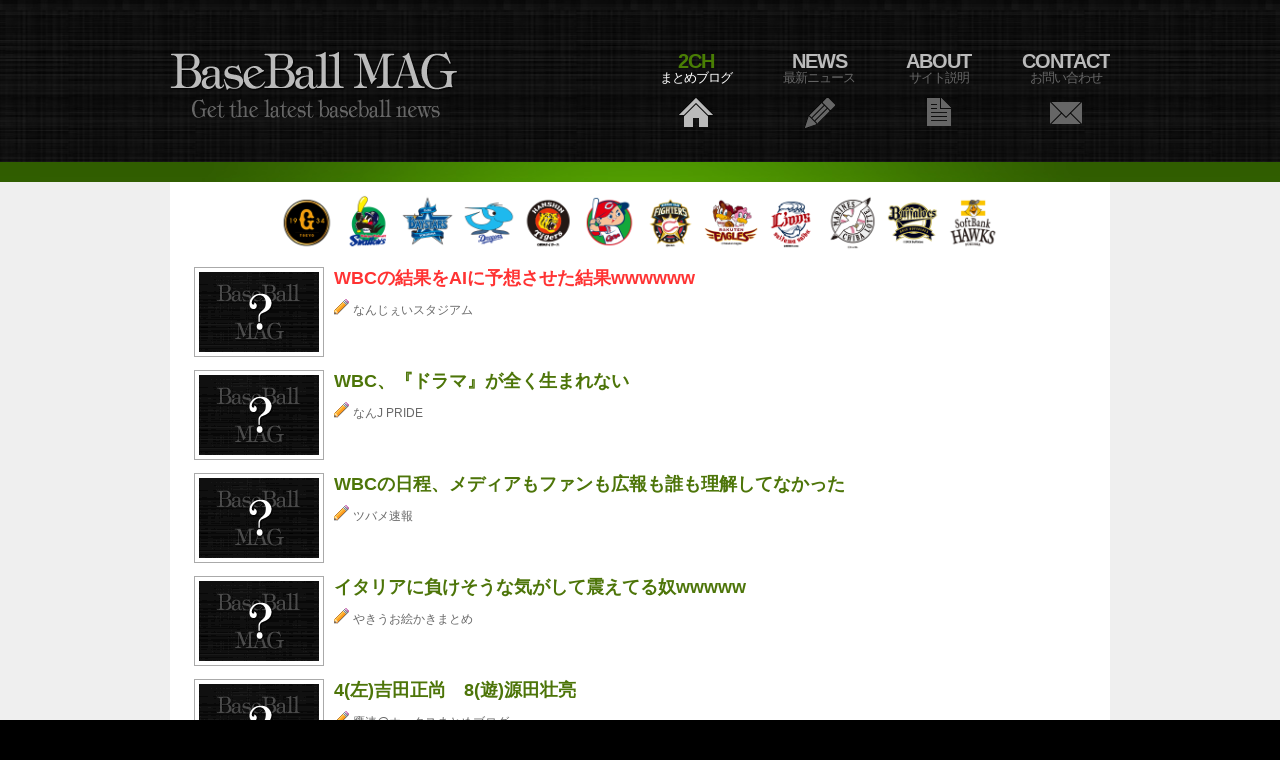

--- FILE ---
content_type: text/html; charset=UTF-8
request_url: https://baseball-mag.net/?eid=822565
body_size: 4776
content:
<?xml version="1.0" encoding="UTF-8"?> <!DOCTYPE html>
<html lang="ja">
<head>
<meta charset="utf-8">
<title>WBCの結果をAIに予想させた結果wwwwww</title>
<meta name="description" content="WBCの結果をAIに予想させた結果wwwwww"/>
<meta name="keywords" content="WBCの結果をAIに予想させた結果wwwwww" />
<meta name="author" content="" />
<meta property="og:title" content="WBCの結果をAIに予想させた結果wwwwww" />
<meta property="og:description" content="WBCの結果をAIに予想させた結果wwwwww" />
<meta name="robots" content="noarchive">
<link rel="stylesheet" href="css/reset.css" type="text/css" media="all">
<link rel="stylesheet" href="css/layout.css?1" type="text/css" media="all">
<link rel="stylesheet" href="css/style.css?30" type="text/css" media="all">
<link media="handheld" href="https://baseball-mag.net/m/?eid=822565" type="application/xhtml+xml" rel="alternate" />
<script type="text/javascript" src="js/jquery-1.6.js" ></script>
<script type="text/javascript" src="js/thumb.js"></script>
<!--[if lt IE 9]>
<script type="text/javascript" src="js/html5.js"></script>
<style type="text/css">.bg{behavior:url("js/PIE.htc");}</style>
<![endif]-->
<script type="text/javascript">

  var _gaq = _gaq || [];
  _gaq.push(['_setAccount', 'UA-25260288-1']);
  _gaq.push(['_trackPageview']);

  (function() {
    var ga = document.createElement('script'); ga.type = 'text/javascript'; ga.async = true;
    ga.src = ('https:' == document.location.protocol ? 'https://ssl' : 'http://www') + '.google-analytics.com/ga.js';
    var s = document.getElementsByTagName('script')[0]; s.parentNode.insertBefore(ga, s);
  })();


</script>



<meta name="referrer" content="always">
<meta name="referrer" content="unsafe-url">





<meta name="twitter:card" content="summary" />
<meta name="twitter:site" content="@b_b_mag" />
<meta name="twitter:title" content="WBCの結果をAIに予想させた結果wwwwww" />
<meta name="twitter:image" content="https://baseball-mag.net/images/noimage.gif" />

<script type="application/javascript" src="//anymind360.com/js/18778/ats.js"></script>
</head>
<body id="page2">


<div class="body1">
	<div class="body2">
		<div class="body5">
			<div class="main">
				<!-- header -->
				<header>
					<div class="wrapper">
						<h1><a href="./" id="logo">BaseBall MAG</a></h1>
						<nav>
							<ul id="menu">
																	<li id="nav1" class="active"><a href="./">2ch<span>まとめブログ</span></a></li>
																	<li id="nav2" ><a href="?news">News<span>最新ニュース</span></a></li>
																	<li id="nav3" ><a href="?about">About<span>サイト説明</span></a></li>
																	<li id="nav5" ><a href="?form">Contact<span>お問い合わせ</span></a></li>
									
							</ul>
						</nav>
					</div>
				</header>
				<!-- header end-->
			</div>
		</div>
	</div>

	
</div>


<!--email_off-->

<div class="body3">
	<div class="main">
		<!-- content -->
		<article id="content">
		
		
		
		
			<div class="wrapper"> 
				<section class="col1" style="width:100%;">








	
<div id="fourm-top-banner"></div>	
	<div class="teams" style="width:100%;text-align:center;">
												<a href="./?team=giants" title="巨人のまとめ記事一覧"><img src="logo/logo_g.gif"  /></a>
						
												<a href="./?team=swallows" title="ヤクルトのまとめ記事一覧"><img src="logo/logo_s.gif"  /></a>
						
												<a href="./?team=baystars" title="ＤｅＮＡのまとめ記事一覧"><img src="logo/logo_db.gif"  /></a>
						
												<a href="./?team=dragons" title="中日のまとめ記事一覧"><img src="logo/logo_d.gif"  /></a>
						
												<a href="./?team=tigers" title="阪神のまとめ記事一覧"><img src="logo/logo_t.gif"  /></a>
						
												<a href="./?team=carp" title="広島のまとめ記事一覧"><img src="logo/logo_c.gif"  /></a>
						
												<a href="./?team=fighters" title="日本ハムのまとめ記事一覧"><img src="logo/logo_f.gif"  /></a>
						
												<a href="./?team=eagles" title="楽天のまとめ記事一覧"><img src="logo/logo_e.gif"  /></a>
						
												<a href="./?team=lions" title="西武のまとめ記事一覧"><img src="logo/logo_l.gif"  /></a>
						
												<a href="./?team=marines" title="ロッテのまとめ記事一覧"><img src="logo/logo_m.gif"  /></a>
						
												<a href="./?team=buffaloes" title="オリックスのまとめ記事一覧"><img src="logo/logo_b.gif"  /></a>
						
												<a href="./?team=hawks" title="ソフトバンクのまとめ記事一覧"><img src="logo/logo_h.gif"  /></a>
						
						</div>


															
					
										
						




						
												
													<div id="fourm-pc-infeed"></div>
												
						
						<a href="http://blog.livedoor.jp/nanjstu/archives/60293982.html" class="m_entry" mid="822565" target="_blank">
						<div class="wrapper top_2ch entry" >
							<figure class="left marg_right1" style="width:120px;height:80px;"><img src="images/noimage.gif" alt="" style="width:120px" class="thumb"></figure>
							<div class="title" style="color:#F33 !important;">WBCの結果をAIに予想させた結果wwwwww</div>
							<div class="detail" style="font-size:12px;">
								<img src="images/pencil.png" />
																	なんじぇいスタジアム																
							</div>
						</div>
						</a>
						
												




						
						




						
												
												
						
						<a href="http://blog.livedoor.jp/rock1963roll/archives/5418776.html" class="m_entry" mid="822563" target="_blank">
						<div class="wrapper top_2ch entry" >
							<figure class="left marg_right1" style="width:120px;height:80px;"><img src="images/noimage.gif" alt="" style="width:120px" class="thumb"></figure>
							<div class="title" >WBC、『ドラマ』が全く生まれない</div>
							<div class="detail" style="font-size:12px;">
								<img src="images/pencil.png" />
																	なんJ PRIDE																
							</div>
						</div>
						</a>
						
																		
												




						
												
												
						
						<a href="http://tsubamesoku.blog.jp/archives/1081494671.html" class="m_entry" mid="822562" target="_blank">
						<div class="wrapper top_2ch entry" >
							<figure class="left marg_right1" style="width:120px;height:80px;"><img src="images/noimage.gif" alt="" style="width:120px" class="thumb"></figure>
							<div class="title" >WBCの日程、メディアもファンも広報も誰も理解してなかった</div>
							<div class="detail" style="font-size:12px;">
								<img src="images/pencil.png" />
																	ツバメ速報																
							</div>
						</div>
						</a>
						
												




						
												
												
						
						<a href="http://oekaki-navi.blog.jp/archives/1081494442.html" class="m_entry" mid="822561" target="_blank">
						<div class="wrapper top_2ch entry" >
							<figure class="left marg_right1" style="width:120px;height:80px;"><img src="images/noimage.gif" alt="" style="width:120px" class="thumb"></figure>
							<div class="title" >イタリアに負けそうな気がして震えてる奴wwwww</div>
							<div class="detail" style="font-size:12px;">
								<img src="images/pencil.png" />
																	やきうお絵かきまとめ																
							</div>
						</div>
						</a>
						
												




						
												
												
						
						<a href="http://blog.livedoor.jp/hawksmatome/archives/57410927.html" class="m_entry" mid="822560" target="_blank">
						<div class="wrapper top_2ch entry" >
							<figure class="left marg_right1" style="width:120px;height:80px;"><img src="images/noimage.gif" alt="" style="width:120px" class="thumb"></figure>
							<div class="title" >4(左)吉田正尚　8(遊)源田壮亮</div>
							<div class="detail" style="font-size:12px;">
								<img src="images/pencil.png" />
																	鷹速@ホークスまとめブログ																
							</div>
						</div>
						</a>
						
												




						
						




						
												
												
						
						<a href="http://blog.livedoor.jp/rock1963roll/archives/5418855.html" class="m_entry" mid="822558" target="_blank">
						<div class="wrapper top_2ch entry" >
							<figure class="left marg_right1" style="width:120px;height:80px;"><img src="images/noimage.gif" alt="" style="width:120px" class="thumb"></figure>
							<div class="title" >イタリア戦のスタメン発表４番吉田５番村上　源田がスタメン復帰</div>
							<div class="detail" style="font-size:12px;">
								<img src="images/pencil.png" />
																	なんJ PRIDE																
							</div>
						</div>
						</a>
						
												




						
												
												
						
						<a href="http://blog.livedoor.jp/hawksmatome/archives/57410037.html" class="m_entry" mid="822557" target="_blank">
						<div class="wrapper top_2ch entry" >
							<figure class="left marg_right1" style="width:120px;height:80px;"><img src="images/noimage.gif" alt="" style="width:120px" class="thumb"></figure>
							<div class="title" >ホークス対ジャイアンツ 18:00～（PayPayドーム）オープン戦</div>
							<div class="detail" style="font-size:12px;">
								<img src="images/pencil.png" />
																	鷹速@ホークスまとめブログ																
							</div>
						</div>
						</a>
						
												




						
						




						
						




						
												
												
						
						<a href="http://matomelotte.com/archives/57410905.html" class="m_entry" mid="822554" target="_blank">
						<div class="wrapper top_2ch entry" >
							<figure class="left marg_right1" style="width:120px;height:80px;"><img src="images/noimage.gif" alt="" style="width:120px" class="thumb"></figure>
							<div class="title" >WBC日本アメリカ準決勝問題、もうよくわからない</div>
							<div class="detail" style="font-size:12px;">
								<img src="images/pencil.png" />
																	まとめロッテ！																
							</div>
						</div>
						</a>
						
												




						
												
												
						
						<a href="http://blog.livedoor.jp/rock1963roll/archives/5418820.html" class="m_entry" mid="822553" target="_blank">
						<div class="wrapper top_2ch entry" >
							<figure class="left marg_right1" style="width:120px;height:80px;"><img src="images/noimage.gif" alt="" style="width:120px" class="thumb"></figure>
							<div class="title" >大谷さん山本由伸のモノマネを披露</div>
							<div class="detail" style="font-size:12px;">
								<img src="images/pencil.png" />
																	なんJ PRIDE																
							</div>
						</div>
						</a>
						
												




						
												
												
						
						<a href="http://oekaki-navi.blog.jp/archives/1081494552.html" class="m_entry" mid="822552" target="_blank">
						<div class="wrapper top_2ch entry" >
							<figure class="left marg_right1" style="width:120px;height:80px;"><img src="images/noimage.gif" alt="" style="width:120px" class="thumb"></figure>
							<div class="title" >イタリア戦のスタメン予想ｗｗｗｗｗｗｗｗｗｗｗｗｗｗｗ</div>
							<div class="detail" style="font-size:12px;">
								<img src="images/pencil.png" />
																	やきうお絵かきまとめ																
							</div>
						</div>
						</a>
						
												




						
						




						
												
												
						
						<a href="http://matomelotte.com/archives/57408676.html" class="m_entry" mid="822550" target="_blank">
						<div class="wrapper top_2ch entry" >
							<figure class="left marg_right1" style="width:120px;height:80px;"><img src="images/noimage.gif" alt="" style="width:120px" class="thumb"></figure>
							<div class="title" >ロッテ、先発もリリーフも開幕一軍だいたい固まってきたか</div>
							<div class="detail" style="font-size:12px;">
								<img src="images/pencil.png" />
																	まとめロッテ！																
							</div>
						</div>
						</a>
						
												




						
												
												
						
						<a href="http://blog.livedoor.jp/rock1963roll/archives/5418813.html" class="m_entry" mid="822549" target="_blank">
						<div class="wrapper top_2ch entry" >
							<figure class="left marg_right1" style="width:120px;height:80px;"><img src="images/noimage.gif" alt="" style="width:120px" class="thumb"></figure>
							<div class="title" >WBCアメリカ代表、1番ヤバいのはリリーフだった・・・</div>
							<div class="detail" style="font-size:12px;">
								<img src="images/pencil.png" />
																	なんJ PRIDE																
							</div>
						</div>
						</a>
						
												




						
												
												
						
						<a href="http://blog.livedoor.jp/i6469/archives/60292967.html" class="m_entry" mid="822548" target="_blank">
						<div class="wrapper top_2ch entry" >
							<figure class="left marg_right1" style="width:120px;height:80px;"><img src="images/noimage.gif" alt="" style="width:120px" class="thumb"></figure>
							<div class="title" >チェコ戦の大谷の三盗、やはり村上を介護するためだった可能性</div>
							<div class="detail" style="font-size:12px;">
								<img src="images/pencil.png" />
																	MLB　NEWS																
							</div>
						</div>
						</a>
						
												




						
						




						
												
												
						
						<a href="http://blog.livedoor.jp/rock1963roll/archives/5418845.html" class="m_entry" mid="822546" target="_blank">
						<div class="wrapper top_2ch entry" >
							<figure class="left marg_right1" style="width:120px;height:80px;"><img src="images/noimage.gif" alt="" style="width:120px" class="thumb"></figure>
							<div class="title" >右指骨折の源田壮亮さん、20分間のノック&フリー打撃で出場に備える</div>
							<div class="detail" style="font-size:12px;">
								<img src="images/pencil.png" />
																	なんJ PRIDE																
							</div>
						</div>
						</a>
						
												




						
												
												
						
						<a href="http://blog.livedoor.jp/hawksmatome/archives/57410232.html" class="m_entry" mid="822545" target="_blank">
						<div class="wrapper top_2ch entry" >
							<figure class="left marg_right1" style="width:120px;height:80px;"><img src="images/noimage.gif" alt="" style="width:120px" class="thumb"></figure>
							<div class="title" >野球解説者「全員の調子がシンクロするより今打てないやつがいたほうがいい」ワイ「？[...]</div>
							<div class="detail" style="font-size:12px;">
								<img src="images/pencil.png" />
																	鷹速@ホークスまとめブログ																
							</div>
						</div>
						</a>
						
												




						
												
												
						
						<a href="http://blog.livedoor.jp/nanjstu/archives/60294335.html" class="m_entry" mid="822544" target="_blank">
						<div class="wrapper top_2ch entry" >
							<figure class="left marg_right1" style="width:120px;height:80px;"><img src="images/noimage.gif" alt="" style="width:120px" class="thumb"></figure>
							<div class="title" >カープ栗林「全然問題ない」　侍離脱後初キャッチボール　１８日ブルペン投球再開へ</div>
							<div class="detail" style="font-size:12px;">
								<img src="images/pencil.png" />
																	なんじぇいスタジアム																
							</div>
						</div>
						</a>
						
												




						
												
												
						
						<a href="http://blog.livedoor.jp/rock1963roll/archives/5418801.html" class="m_entry" mid="822543" target="_blank">
						<div class="wrapper top_2ch entry" >
							<figure class="left marg_right1" style="width:120px;height:80px;"><img src="images/noimage.gif" alt="" style="width:120px" class="thumb"></figure>
							<div class="title" >「中距離打者」とかいう呼び方</div>
							<div class="detail" style="font-size:12px;">
								<img src="images/pencil.png" />
																	なんJ PRIDE																
							</div>
						</div>
						</a>
						
												




						
						




						
												
												
						
						<a href="http://blog.livedoor.jp/i6469/archives/60294314.html" class="m_entry" mid="822541" target="_blank">
						<div class="wrapper top_2ch entry" >
							<figure class="left marg_right1" style="width:120px;height:80px;"><img src="images/noimage.gif" alt="" style="width:120px" class="thumb"></figure>
							<div class="title" >MLB公式「イタリア戦のキーマンは日本ハム近藤」</div>
							<div class="detail" style="font-size:12px;">
								<img src="images/pencil.png" />
																	MLB　NEWS																
							</div>
						</div>
						</a>
						
												




						
												
												
						
						<a href="http://carp-matome.blog.jp/archives/1081090340.html" class="m_entry" mid="822540" target="_blank">
						<div class="wrapper top_2ch entry" >
							<figure class="left marg_right1" style="width:120px;height:80px;"><img src="images/noimage.gif" alt="" style="width:120px" class="thumb"></figure>
							<div class="title" >1ヶ月後の日本野球、大谷もヌートバーもいない</div>
							<div class="detail" style="font-size:12px;">
								<img src="images/pencil.png" />
																	かーぷぶーん⊂( ●▲●)⊃																
							</div>
						</div>
						</a>
						
												




						
												
												
						
						<a href="http://hanshintigers1.blog.jp/archives/39566325.html" class="m_entry" mid="822539" target="_blank">
						<div class="wrapper top_2ch entry" >
							<figure class="left marg_right1" style="width:120px;height:80px;"><img src="images/noimage.gif" alt="" style="width:120px" class="thumb"></figure>
							<div class="title" >ノイジー３試合連続安打　大好きハマスタで存在感　左肩気にするそぶりも「大丈夫」</div>
							<div class="detail" style="font-size:12px;">
								<img src="images/pencil.png" />
																	阪神タイガースちゃんねる																
							</div>
						</div>
						</a>
						
												




						
						




						
						




						
						




						
						




						
						




						
						




						
						




						
											

					



<div id="fourm-footer-banner"></div>






								<div style=";width:495px;margin:0 auto;">
				<ul class="nav" style="padding-top:20px;padding-left:0px;">
										<li class="selected"><a href="?p=1">1</a></li>
										<li ><a href="?p=2">2</a></li>
										<li ><a href="?p=3">3</a></li>
										<li ><a href="?p=4">4</a></li>
										<li ><a href="?p=5">5</a></li>
										<li ><a href="?p=6">6</a></li>
										<li ><a href="?p=7">7</a></li>
										<li ><a href="?p=8">8</a></li>
										<li ><a href="?p=9">9</a></li>
										<li ><a href="?p=10">10</a></li>
										<li ><a href="?p=11">11</a></li>
										<li ><a href="?p=12">12</a></li>
										<li ><a href="?p=13">13</a></li>
										<li ><a href="?p=14">14</a></li>
										<li ><a href="?p=15">15</a></li>
									</ul></div>
				<div style="clear:both;"></div>
								









				</section>
				
				
				
				
				
			</div>






		</article>
		
		
		
		
		
	</div>
	
	
	
	
	
	
</div>
<!--/email_off-->











<div class="body4">
	<div class="main">
		<article id="content2">
			<div class="wrapper">
				<section class="col3">
					<h4>Referrer Ranking</h4>
					<ul class="list1">
												<li>1位 　<a href="http://de-baystars.doorblog.jp/" target="_blank">De速</a></li>
												<li>2位 　<a href="http://blog.livedoor.jp/rock1963roll/" target="_blank">なんJ PRIDE</a></li>
												<li>3位 　<a href="http://blog.livedoor.jp/nanjstu/" target="_blank">なんじぇいスタジアム</a></li>
												<li>4位 　<a href="http://blog.livedoor.jp/pawapuro_kouryaku/" target="_blank">やみ速</a></li>
												<li>5位 　<a href="http://blog.livedoor.jp/hawksmatome/" target="_blank">鷹速</a></li>
												<li>6位 　<a href="http://blog.livedoor.jp/fightersmatome/" target="_blank">ポリー速報</a></li>
												<li>7位 　<a href="http://blog.livedoor.jp/livejupiter2/" target="_blank">(まとめては)いかんのか？</a></li>
												<li>8位 　<a href="http://blog.livedoor.jp/yakiusoku/" target="_blank">日刊やきう速報</a></li>
												<li>9位 　<a href="http://carp-matome.blog.jp/" target="_blank">かーぷぶーん⊂( ●▲●)⊃</a></li>
												<li>10位　<a href="http://nanjde.blog.jp/" target="_blank">ベイスターズ速報</a></li>
						
					</ul>
				</section>
				<section class="col3 pad_left2">
					<h4>About</h4>
					<ul class="address">
						<li><span>Title:</span>BaseBall MAG</li>
						<li><span>Since:</span>2011-08-21</li>
					</ul>
				</section>
				<section class="col3 pad_left2">
					<h4>Links</h4>
					<ul id="icons">
						<li><a href="https://twitter.com/b_b_mag"><img src="images/twitter.png" alt="">Twitter</a></li>
						<li><a href="./feed/"><img src="images/feed.png" alt="">Feed</a></li>
					
					
												<li>├<a href="./feed/?team=giants" target="_blank">巨人</a></li>
						
												<li>├<a href="./feed/?team=swallows" target="_blank">ヤクルト</a></li>
						
												<li>├<a href="./feed/?team=baystars" target="_blank">ＤｅＮＡ</a></li>
						
												<li>├<a href="./feed/?team=dragons" target="_blank">中日</a></li>
						
												<li>├<a href="./feed/?team=tigers" target="_blank">阪神</a></li>
						
												<li>├<a href="./feed/?team=carp" target="_blank">広島</a></li>
						
												<li>├<a href="./feed/?team=fighters" target="_blank">日本ハム</a></li>
						
												<li>├<a href="./feed/?team=eagles" target="_blank">楽天</a></li>
						
												<li>├<a href="./feed/?team=lions" target="_blank">西武</a></li>
						
												<li>├<a href="./feed/?team=marines" target="_blank">ロッテ</a></li>
						
												<li>├<a href="./feed/?team=buffaloes" target="_blank">オリックス</a></li>
						
												<li>├<a href="./feed/?team=hawks" target="_blank">ソフトバンク</a></li>
						
												<li>├<a href="./feed/?team=MLB" target="_blank">MLB</a></li>
						<li>└<a href="./feed/?team=others" target="_blank">雑談</a></li>					
					
					
					
					</ul>
				</section>
				<section class="col2 right">
					<h4>Search</h4>
					<form id="newsletter" action="./" method="post">
						<div>
							<div class="wrapper">
								<input class="input" type="text" name="wd" value="input" onblur="if(this.value=='') this.value='input'" onFocus="if(this.value =='input' ) this.value=''" >
							</div>
							<input type="submit" name="exec" class="submit" value="検索" />
					</form>
				</section>
			</div>
		</article>
		<!-- content end -->
	</div>
</div>
<div class="main">
	<!-- footer -->
	<footer>Copyright &copy; <a href="./">BaseBall MAG</a> All Rights Reserved<br>
	</footer>
	<!-- footer end -->
</div>
<script type="text/javascript">

$(".thumb").BBMThumbnail({ 
	thumbWidth:120, 
	thumbHeight:80, 
	backgroundColor:"#000", 
	imageDivClass:"Thumb" 
});


    $('.m_entry').click(function() {
		$.ajax({type: 'POST',cache: false,url: 'click.php',data: { mid:$(this).attr('mid') }});
    });

</script>




<script defer src="https://static.cloudflareinsights.com/beacon.min.js/vcd15cbe7772f49c399c6a5babf22c1241717689176015" integrity="sha512-ZpsOmlRQV6y907TI0dKBHq9Md29nnaEIPlkf84rnaERnq6zvWvPUqr2ft8M1aS28oN72PdrCzSjY4U6VaAw1EQ==" data-cf-beacon='{"version":"2024.11.0","token":"b56b6d35289446bcb3d2853dc5adc034","r":1,"server_timing":{"name":{"cfCacheStatus":true,"cfEdge":true,"cfExtPri":true,"cfL4":true,"cfOrigin":true,"cfSpeedBrain":true},"location_startswith":null}}' crossorigin="anonymous"></script>
</body>
</html>


--- FILE ---
content_type: text/css
request_url: https://baseball-mag.net/css/style.css?30
body_size: 2881
content:
/* Getting the new tags to behave */
article, aside, audio, canvas, command, datalist, details, embed, figcaption, figure, footer, header, hgroup, keygen, meter, nav, output, progress, section, source, video {
	display:block
}
mark, rp, rt, ruby, summary, time {
	display:inline
}
/* Left & Right alignment */
.left {
	float:left
}
.right {
	float:right
}
.wrapper {
	width:100%;
	overflow:hidden
}
/* Global properties ======================================================== */
body {
	background:#000;
	border:0;
	font-size:14px;
	font-family: '���C���I',Meiryo,'�l�r �o�S�V�b�N','MS PGothic',sans-serif;
	color:#696969;
	line-height:22px;
}
.ic, .ic a {
	border:0;
	float:right;
	background:#fff;
	color:#f00;
	width:50%;
	line-height:10px;
	font-size:10px;
	margin:-220% 0 0 0;
	overflow:hidden;
	padding:0
}
.css3 {
	border-radius:8px;
	-moz-border-radius:8px;
	-webkit-border-radius:8px;
	box-shadow:0 0 4px rgba(0, 0, 0, .4);
	-moz-box-shadow:0 0 4px rgba(0, 0, 0, .4);
	-webkit-box-shadow:0 0 4px rgba(0, 0, 0, .4);
	position:relative
}
.body1 {
	background:url(../images/bg2.jpg) bottom center repeat
}
.body2 {
	background:url(../images/bg_top2.gif) bottom repeat-x
}
.body3 {

	background-color:#EFEFEF;

}
.body4 {
//	background:url(../images/bg2.jpg) top center repeat
}
.body5 {
	background:url(../images/bg_top_img.jpg) center bottom no-repeat
}
/* Global Structure ============================================================= */
.main {
	margin:0 auto;
	width:940px;
	
	
}
.cols{/*width:270px;*/width:290px;}
.cols .wrapper{/*height:240px;overflow:hidden*/min-height:380px;}
.cols .wrapper .title{border-left:4px solid #90E030;font-size:22px;padding-left:8px;line-height:1.2em;margin-bottom:20px;font-weight:bold;}
.cols .wrapper a{text-decoration:none;}
.cols .wrapper a:hover{text-decoration:underline;}
.cols .wrapper a:visited{color:#CCC}
/* ============================= main layout ====================== */
a {
	color:#696969;
	text-decoration:underline;
	outline:none
}
a:hover {
	text-decoration:none
}
a:visited .title{
	color:#999 !important;
}
h1 {
	float:left
}
h2 {
	font-size:32px;
	font-style:normal;
	font-weight:400;
	line-height:1.2em;
	padding:8px 0 11px 0;
	color:#222;
	letter-spacing:-1px
}
h2.under {
	border-bottom:1px solid #e5e5e5;
	margin-bottom:25px
}
h3 {
	font-size:26px;
	color:#000;
	line-height:1.2em;
	letter-spacing:-0px;
	padding-bottom:16px;
	font-weight:400;
	font-style:normal
}
h3 span {
	display:block;
	margin-top:-7px
}
* + html h3 span {
	margin-top:-25px
}
h3 .dropcap {
	float:left;
	width:56px;
	height:56px;
	margin-top:0px;
	margin-right:10px;
	background:url(../images/dropcap1.gif) 0 0 no-repeat;
	font-size:38px;
	color:#fff;
	text-align:center;
	font-weight:700;
	line-height:1.2em;
	padding-top:6px
}
h4 {
	font-size:26px;
	line-height:1.2em;
	color:#fff;
	font-weight:400;
	padding:43px 0 15px 0
}
h5 {
	font-size:33px;
	color:#222;
	line-height:1.7em;
	padding:0 0 16px 0;
	font-weight:400;
	font-style:normal
}
h5 .dropcap {
	float:left;
	width:56px;
	height:56px;
	margin-top:0px;
	margin-right:10px;
	background:url(../images/dropcap1.gif) 0 0 no-repeat;
	color:#fff;
	text-align:center
}
h5 .dropcap strong {
	font-weight:700;
	font-size:34px;
	line-height:1.2em;
	display:block;
	padding-top:3px;
	letter-spacing:-2px
}
h5 .dropcap span {
	font-weight:400;
	font-size:14px;
	line-height:1.2em;
	display:block;
	margin-top:-8px
}
h6 {
	font-size:16px;
	line-height:1.2em;
	color:#333;
	padding:0 0 5px 0;
	font-style:normal;
	font-weight:900;
}
p {
	padding-bottom:22px
}

table.styled{
	font-size:0.9em;
}
table.styled th{
	color:#FFF;
	background:#60b000;
	padding:2px;
	border-right:1px solid #AAA;
	border-bottom:1px solid #AAA;
	}
table.styled td{
	text-align:right;
	padding-right:2px;
	border-right:1px solid #AAA;
	border-bottom:1px solid #AAA;
	}
/* ============================= header ====================== */
header {
	padding-top:34px;
	height:148px
}
#logo {
	display:block;
	background:url(../images/logo.png) 0 0 no-repeat;
	width:288px;
	height:94px;
	text-indent:-9999px
}
#menu {
	float:right;
	padding-top:15px
}
#menu li {
	float:left;
	padding-left:51px
}
#menu li a {
	display:block;
	font:20px "Trebuchet MS", Arial, Helvetica, sans-serif;
	line-height:1.2em;
	color:#bbb;
	text-transform:uppercase;
	text-decoration:none;
	text-align:center;
	letter-spacing:-1px;
	height:79px;
	font-style:normal;
	font-weight:700
}
#menu li a span {
	font-size:13px;
	line-height:1.2em;
	color:#666666;
	display:block;
	letter-spacing:-1px;
	margin-top:-3px;
	font-weight:normal
}
#menu li a:hover, #menu .active a {
	color:#497e04
}
#menu li a:hover span, #menu .active a span {
	color:#fff
}
#menu #nav1 a {
	background:url(../images/menu_icon1.gif) bottom center no-repeat
}
#menu #nav1 a:hover, #menu #nav1.active a {
	background:url(../images/menu_icon1_active.gif) bottom center no-repeat
}
#menu #nav2 a {
	background:url(../images/menu_icon2.gif) bottom center no-repeat
}
#menu #nav2 a:hover, #menu #nav2.active a {
	background:url(../images/menu_icon2_active.gif) bottom center no-repeat
}
#menu #nav3 a {
	background:url(../images/menu_icon3.gif) bottom center no-repeat
}
#menu #nav3 a:hover, #menu #nav3.active a {
	background:url(../images/menu_icon3_active.gif) bottom center no-repeat
}
#menu #nav4 a {
	background:url(../images/menu_icon4.gif) bottom center no-repeat
}
#menu #nav4 a:hover, #menu #nav4.active a {
	background:url(../images/menu_icon4_active.gif) bottom center no-repeat
}
#menu #nav5 a {
	background:url(../images/menu_icon5.gif) bottom center no-repeat
}
#menu #nav5 a:hover, #menu #nav5.active a {
	background:url(../images/menu_icon5_active.gif) bottom center no-repeat
}
#menu #nav6 a {
	background:url(../images/menu_icon6.gif) bottom center no-repeat
}
#menu #nav6 a:hover, #menu #nav6.active a {
	background:url(../images/menu_icon6_active.gif) bottom center no-repeat
}
.slider {
	top:162px;
	position:absolute;
	z-index:1
}
.slider .items {
	display:none
}
.slider .pagination {
	position:absolute;
	z-index:2;
	bottom:47px;
	left:432px
}
.slider .pagination li {
	float:left;
	padding-right:4px
}
.slider .pagination a {
	display:block;
	width:16px;
	height:16px;
	text-indent:-9999px;
	background:url(../images/buttons.png) right 0 no-repeat
}
.slider .pagination a:hover, .slider .pagination .current a {
	background-position:left
}
/* ============================= content ====================== */
#content {

	background-color:#FFF;
	padding:0px 12px 16px 12px;
}
#content2 {
	padding-bottom:50px
}
.pad_left1 {
	padding-left:50px
}
.pad_left2 {
	padding-left:20px
}
.pad_left3 {
	padding-left:20px
}
.pad_left4 {
	padding-left:10px
}
.entry .marg_right1{
	border:1px solid #AAA;
	padding:4px;

}
.pad_bot1 {
	padding-bottom:8px
}
.entry .pad_bot1{
	height:38px;
	overflow:hidden;
	margin-top:4px;
}
.detail{
	margin-top:10px;
	color:#55;
}

.pad_bot2 {
	padding-bottom:2px;
}
.marg_right1 {
	margin-right:10px
}
.pad_bot1 {font-size:14px;line-height:19px;}
.link1 {
	color:#60b000;
	font-style:normal
}
.testimonials {
	width:100%;
	position:relative;
	z-index:1;

	overflow:hidden;
	margin-bottom:28px;
}
#testimonials div {
	background:url(../images/bg_testimonials.gif) 0 bottom no-repeat #f5f5f5;
	padding:25px 27px 53px 29px
}
#testimonials span {
	display:block;
	padding:0 0 0 11px;
	font-style:normal
}
.testimonials li {
	height:210px
}
.up, .down {
	position:absolute;
	z-index:2;
	bottom:8px;
	right:0;
	width:32px;
	height:32px;
	display:block
}
.up {
	right:33px;
	background:url(../images/marker_up.gif) 0 0 no-repeat
}
.down {
	background:url(../images/marker_down.gif) 0 0 no-repeat
}
.up:hover, .down:hover {
	background-position:bottom
}
.color1 {
	color:#000
}
.color2 {
	color:#60b000
}
.list1 {
	background:url(../images/line_hor1.png) 10px 0 no-repeat;
	padding-top:1px
}
.list1 li {
	background:url(../images/line_hor1.png) 10px bottom no-repeat;
	line-height:23px;
	overflow:hidden;
	height:23px;
}
.list1 a {
	color:#696969;
	text-decoration:none;
	font-style:normal;
	padding-left:14px;
	background:url(../images/marker_1.gif) 0 6px no-repeat;
	font-size:12px;
	font-weight:normal;
}
.list1 a:hover {
	color:#fff
}
.address {
	background:url(../images/line_hor1.png) 0px 0 no-repeat;
	padding-top:1px
}
.address li {
	background:url(../images/line_hor1.png) 0px bottom no-repeat;
	line-height:23px;
	font-style:normal
}
.address span {
	padding-left:4px;
	float:left;
	width:62px
}
.address a {
	color:#fff
}
#icons {
	background:url(../images/line_hor1.png) 23px 0 no-repeat;
	padding-top:1px
}
#icons li {
	background:url(../images/line_hor1.png) 23px bottom no-repeat;
	line-height:23px
}
#icons a {
	color:#696969;
	text-decoration:none;
	font-style:normal;
	display:inline-block
}
#icons img {
	float:left;
	margin-right:9px;
	margin-top:5px
}
#icons a:hover {
	color:#fff
}
/*--- tabs begin ---*/
.tabs {
}
ul.nav {
	float:left;
	padding-left:272px;
	padding-bottom:24px
}
 ul.nav li {
	padding-right:1px;
	float:left
}
ul.nav li a {
	display:block;
	position:relative;
	width:32px;
	height:32px;
	font-size:19px;
	color:#fff;
	line-height:32px;
	background:#60b000;
	text-decoration:none;
	text-align:center
}
ul.nav .selected a,ul.nav a:hover {
	background:#696969
}
.tabs .tab-content {
	//display:none;
	font-size:12px;
}

.entry{
	padding-left:10px;
	padding-top:4px;
	border-left:2px solid #FFF;
	margin-bottom:8px;
	padding-bottom:4px;
}

#tab1 a{
	text-decoration:none;
}
.entry:hover{
	border-left:2px solid #90E030;

	background-color:#F5F5F5;
	cursor:pointer;
}
.entry_title{
	height:60px;
	overflow:hidden;
}

.entry:hover .entry_title{
	color:#60B000;
}

.top_2ch{
	margin:5px 0;
	
}

.top_2ch .title{
	color:#4d7509;
	font-weight:bold;
	font-size:18px;
}
.top_2ch .marg_right1{
	border:1px solid #AAA;
	padding:4px;

}
.col1 a{
	text-decoration:none;

}
/*--- tabs end ---*/
#address span {
	float:left;
	width:80px
}
/* ============================= footer ====================== */
footer {
	padding:34px 0 38px 0;
	font-style:normal;
	color:#696969;
	text-align:center
}
footer a {
	color:#fff
}
footer a:hover {
}
/* ============================= forms ============================= */
#ContactForm {
	margin-top:-4px
}
#ContactForm span {
	width:109px;
	float:left;
	line-height:26px
}
#ContactForm .wrapper {
	min-height:30px
}
#ContactForm .textarea_box {
	min-height:275px;
	width:100%;
	overflow:hidden;
	padding-bottom:6px
}
#ContactForm {
}
#ContactForm {
}
.submit {
	margin-left:10px;
	float:right;
	cursor:pointer;
	font-style:normal;
	font-weight:bold;
	color:#fff;
	height:32px;
	line-height:32px;
	text-decoration:none;
	background:#60b000;
	text-align:center
}
.submit:hover {
	background:#080808
}
#ContactForm .input {
	width:269px;
	height:18px;
	border:1px solid #e5e5e5;
	background:#fff;
	padding:3px 5px;
	color:#696968;
	font:14px "Trebuchet MS", Arial, Helvetica, sans-serif;
	margin:0
}
#ContactForm textarea {
	overflow:auto;
	width:549px;
	height:258px;
	border:1px solid #e5e5e5;
	background:#fff;
	padding:3px 5px;
	color:#696968;
	font:14px "Trebuchet MS", Arial, Helvetica, sans-serif;
	margin:0
}
#newsletter {
}
#newsletter .input {
	background:#fff;
	padding:6px 18px;
	width:184px;
	height:18px;
	font:14px "Trebuchet MS", Arial, Helvetica, sans-serif;
	font-style:inherit;
	color:#b4b4b4;
	margin:0
}
#newsletter .input:focus {
	color:#696969
}
#newsletter .wrapper {
	min-height:40px
}
#newsletter a {
	float:right;
	width:90px;
	height:32px;
	background:#fff;
	line-height:32px;
	color:#000;
	font-weight:bold;
	text-align:center;
	font-style:normal;
	text-decoration:none
}
#newsletter a:hover {
	background:#60b000;
	color:#fff
}
.teams{margin:12px 0;}
.teams img{width:56.7px;}
.teams a:hover img{opacity:0.5;}


.tipsy { padding: 5px; font-size: 10px; opacity: 0.8; filter: alpha(opacity=80); background-repeat: no-repeat;  background-image: url(tipsy.gif);position:relative;margin-left:-80px}
  .tipsy-inner { padding: 5px 8px 4px 8px; background-color: black; color: white; max-width: 400px; text-align: center; }
  .tipsy-inner { -moz-border-radius:3px; -webkit-border-radius:3px; }
  .tipsy-north { background-position: top center; }
  .tipsy-south { background-position: bottom center; }
  .tipsy-east { background-position: right center; }
  .tipsy-west { background-position: left center; }
  
  
  
.thumbnails-rr .syndicatedItem .video-description{display:none;}
.trc_elastic_thumbnails-rr .trc_rbox_outer .videoCube {
    margin-bottom: 0px !important;
}

.trc-main-label{min-height:50px !important;}
.video-branding-flex-cta-price-wrapper{display:none;} 